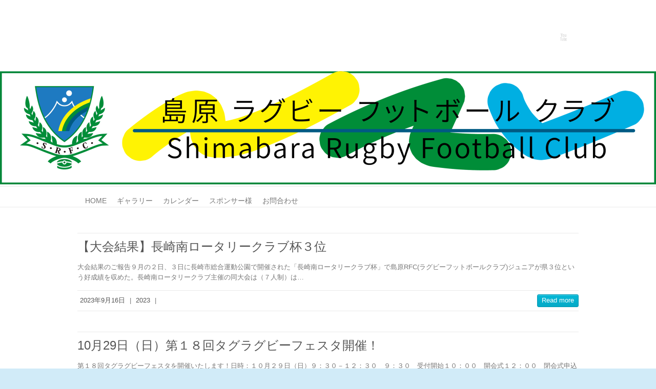

--- FILE ---
content_type: text/html; charset=UTF-8
request_url: http://shimarug.club/category/2023/
body_size: 9617
content:

<!DOCTYPE html>
<html lang="ja">
<head>

		<meta charset="UTF-8" />
	<meta name="viewport" content="width=device-width">
	<link rel="profile" href="http://gmpg.org/xfn/11" />
	<link rel="pingback" href="http://shimarug.club/xmlrpc.php" />	
<title>2023 &#8211; 島原ラグビーフットボールクラブ</title>
<meta name='robots' content='max-image-preview:large' />
<link rel='dns-prefetch' href='//fonts.googleapis.com' />
<link rel="alternate" type="application/rss+xml" title="島原ラグビーフットボールクラブ &raquo; フィード" href="http://shimarug.club/feed/" />
<link rel="alternate" type="application/rss+xml" title="島原ラグビーフットボールクラブ &raquo; コメントフィード" href="http://shimarug.club/comments/feed/" />
<style id='wp-img-auto-sizes-contain-inline-css' type='text/css'>
img:is([sizes=auto i],[sizes^="auto," i]){contain-intrinsic-size:3000px 1500px}
/*# sourceURL=wp-img-auto-sizes-contain-inline-css */
</style>
<link rel='stylesheet' id='eo-leaflet.js-css' href='http://shimarug.club/wp-content/plugins/event-organiser/lib/leaflet/leaflet.min.css?ver=1.4.0' type='text/css' media='all' />
<style id='eo-leaflet.js-inline-css' type='text/css'>
.leaflet-popup-close-button{box-shadow:none!important;}
/*# sourceURL=eo-leaflet.js-inline-css */
</style>
<style id='wp-block-library-inline-css' type='text/css'>
:root{--wp-block-synced-color:#7a00df;--wp-block-synced-color--rgb:122,0,223;--wp-bound-block-color:var(--wp-block-synced-color);--wp-editor-canvas-background:#ddd;--wp-admin-theme-color:#007cba;--wp-admin-theme-color--rgb:0,124,186;--wp-admin-theme-color-darker-10:#006ba1;--wp-admin-theme-color-darker-10--rgb:0,107,160.5;--wp-admin-theme-color-darker-20:#005a87;--wp-admin-theme-color-darker-20--rgb:0,90,135;--wp-admin-border-width-focus:2px}@media (min-resolution:192dpi){:root{--wp-admin-border-width-focus:1.5px}}.wp-element-button{cursor:pointer}:root .has-very-light-gray-background-color{background-color:#eee}:root .has-very-dark-gray-background-color{background-color:#313131}:root .has-very-light-gray-color{color:#eee}:root .has-very-dark-gray-color{color:#313131}:root .has-vivid-green-cyan-to-vivid-cyan-blue-gradient-background{background:linear-gradient(135deg,#00d084,#0693e3)}:root .has-purple-crush-gradient-background{background:linear-gradient(135deg,#34e2e4,#4721fb 50%,#ab1dfe)}:root .has-hazy-dawn-gradient-background{background:linear-gradient(135deg,#faaca8,#dad0ec)}:root .has-subdued-olive-gradient-background{background:linear-gradient(135deg,#fafae1,#67a671)}:root .has-atomic-cream-gradient-background{background:linear-gradient(135deg,#fdd79a,#004a59)}:root .has-nightshade-gradient-background{background:linear-gradient(135deg,#330968,#31cdcf)}:root .has-midnight-gradient-background{background:linear-gradient(135deg,#020381,#2874fc)}:root{--wp--preset--font-size--normal:16px;--wp--preset--font-size--huge:42px}.has-regular-font-size{font-size:1em}.has-larger-font-size{font-size:2.625em}.has-normal-font-size{font-size:var(--wp--preset--font-size--normal)}.has-huge-font-size{font-size:var(--wp--preset--font-size--huge)}.has-text-align-center{text-align:center}.has-text-align-left{text-align:left}.has-text-align-right{text-align:right}.has-fit-text{white-space:nowrap!important}#end-resizable-editor-section{display:none}.aligncenter{clear:both}.items-justified-left{justify-content:flex-start}.items-justified-center{justify-content:center}.items-justified-right{justify-content:flex-end}.items-justified-space-between{justify-content:space-between}.screen-reader-text{border:0;clip-path:inset(50%);height:1px;margin:-1px;overflow:hidden;padding:0;position:absolute;width:1px;word-wrap:normal!important}.screen-reader-text:focus{background-color:#ddd;clip-path:none;color:#444;display:block;font-size:1em;height:auto;left:5px;line-height:normal;padding:15px 23px 14px;text-decoration:none;top:5px;width:auto;z-index:100000}html :where(.has-border-color){border-style:solid}html :where([style*=border-top-color]){border-top-style:solid}html :where([style*=border-right-color]){border-right-style:solid}html :where([style*=border-bottom-color]){border-bottom-style:solid}html :where([style*=border-left-color]){border-left-style:solid}html :where([style*=border-width]){border-style:solid}html :where([style*=border-top-width]){border-top-style:solid}html :where([style*=border-right-width]){border-right-style:solid}html :where([style*=border-bottom-width]){border-bottom-style:solid}html :where([style*=border-left-width]){border-left-style:solid}html :where(img[class*=wp-image-]){height:auto;max-width:100%}:where(figure){margin:0 0 1em}html :where(.is-position-sticky){--wp-admin--admin-bar--position-offset:var(--wp-admin--admin-bar--height,0px)}@media screen and (max-width:600px){html :where(.is-position-sticky){--wp-admin--admin-bar--position-offset:0px}}

/*# sourceURL=wp-block-library-inline-css */
</style><style id='wp-block-image-inline-css' type='text/css'>
.wp-block-image>a,.wp-block-image>figure>a{display:inline-block}.wp-block-image img{box-sizing:border-box;height:auto;max-width:100%;vertical-align:bottom}@media not (prefers-reduced-motion){.wp-block-image img.hide{visibility:hidden}.wp-block-image img.show{animation:show-content-image .4s}}.wp-block-image[style*=border-radius] img,.wp-block-image[style*=border-radius]>a{border-radius:inherit}.wp-block-image.has-custom-border img{box-sizing:border-box}.wp-block-image.aligncenter{text-align:center}.wp-block-image.alignfull>a,.wp-block-image.alignwide>a{width:100%}.wp-block-image.alignfull img,.wp-block-image.alignwide img{height:auto;width:100%}.wp-block-image .aligncenter,.wp-block-image .alignleft,.wp-block-image .alignright,.wp-block-image.aligncenter,.wp-block-image.alignleft,.wp-block-image.alignright{display:table}.wp-block-image .aligncenter>figcaption,.wp-block-image .alignleft>figcaption,.wp-block-image .alignright>figcaption,.wp-block-image.aligncenter>figcaption,.wp-block-image.alignleft>figcaption,.wp-block-image.alignright>figcaption{caption-side:bottom;display:table-caption}.wp-block-image .alignleft{float:left;margin:.5em 1em .5em 0}.wp-block-image .alignright{float:right;margin:.5em 0 .5em 1em}.wp-block-image .aligncenter{margin-left:auto;margin-right:auto}.wp-block-image :where(figcaption){margin-bottom:1em;margin-top:.5em}.wp-block-image.is-style-circle-mask img{border-radius:9999px}@supports ((-webkit-mask-image:none) or (mask-image:none)) or (-webkit-mask-image:none){.wp-block-image.is-style-circle-mask img{border-radius:0;-webkit-mask-image:url('data:image/svg+xml;utf8,<svg viewBox="0 0 100 100" xmlns="http://www.w3.org/2000/svg"><circle cx="50" cy="50" r="50"/></svg>');mask-image:url('data:image/svg+xml;utf8,<svg viewBox="0 0 100 100" xmlns="http://www.w3.org/2000/svg"><circle cx="50" cy="50" r="50"/></svg>');mask-mode:alpha;-webkit-mask-position:center;mask-position:center;-webkit-mask-repeat:no-repeat;mask-repeat:no-repeat;-webkit-mask-size:contain;mask-size:contain}}:root :where(.wp-block-image.is-style-rounded img,.wp-block-image .is-style-rounded img){border-radius:9999px}.wp-block-image figure{margin:0}.wp-lightbox-container{display:flex;flex-direction:column;position:relative}.wp-lightbox-container img{cursor:zoom-in}.wp-lightbox-container img:hover+button{opacity:1}.wp-lightbox-container button{align-items:center;backdrop-filter:blur(16px) saturate(180%);background-color:#5a5a5a40;border:none;border-radius:4px;cursor:zoom-in;display:flex;height:20px;justify-content:center;opacity:0;padding:0;position:absolute;right:16px;text-align:center;top:16px;width:20px;z-index:100}@media not (prefers-reduced-motion){.wp-lightbox-container button{transition:opacity .2s ease}}.wp-lightbox-container button:focus-visible{outline:3px auto #5a5a5a40;outline:3px auto -webkit-focus-ring-color;outline-offset:3px}.wp-lightbox-container button:hover{cursor:pointer;opacity:1}.wp-lightbox-container button:focus{opacity:1}.wp-lightbox-container button:focus,.wp-lightbox-container button:hover,.wp-lightbox-container button:not(:hover):not(:active):not(.has-background){background-color:#5a5a5a40;border:none}.wp-lightbox-overlay{box-sizing:border-box;cursor:zoom-out;height:100vh;left:0;overflow:hidden;position:fixed;top:0;visibility:hidden;width:100%;z-index:100000}.wp-lightbox-overlay .close-button{align-items:center;cursor:pointer;display:flex;justify-content:center;min-height:40px;min-width:40px;padding:0;position:absolute;right:calc(env(safe-area-inset-right) + 16px);top:calc(env(safe-area-inset-top) + 16px);z-index:5000000}.wp-lightbox-overlay .close-button:focus,.wp-lightbox-overlay .close-button:hover,.wp-lightbox-overlay .close-button:not(:hover):not(:active):not(.has-background){background:none;border:none}.wp-lightbox-overlay .lightbox-image-container{height:var(--wp--lightbox-container-height);left:50%;overflow:hidden;position:absolute;top:50%;transform:translate(-50%,-50%);transform-origin:top left;width:var(--wp--lightbox-container-width);z-index:9999999999}.wp-lightbox-overlay .wp-block-image{align-items:center;box-sizing:border-box;display:flex;height:100%;justify-content:center;margin:0;position:relative;transform-origin:0 0;width:100%;z-index:3000000}.wp-lightbox-overlay .wp-block-image img{height:var(--wp--lightbox-image-height);min-height:var(--wp--lightbox-image-height);min-width:var(--wp--lightbox-image-width);width:var(--wp--lightbox-image-width)}.wp-lightbox-overlay .wp-block-image figcaption{display:none}.wp-lightbox-overlay button{background:none;border:none}.wp-lightbox-overlay .scrim{background-color:#fff;height:100%;opacity:.9;position:absolute;width:100%;z-index:2000000}.wp-lightbox-overlay.active{visibility:visible}@media not (prefers-reduced-motion){.wp-lightbox-overlay.active{animation:turn-on-visibility .25s both}.wp-lightbox-overlay.active img{animation:turn-on-visibility .35s both}.wp-lightbox-overlay.show-closing-animation:not(.active){animation:turn-off-visibility .35s both}.wp-lightbox-overlay.show-closing-animation:not(.active) img{animation:turn-off-visibility .25s both}.wp-lightbox-overlay.zoom.active{animation:none;opacity:1;visibility:visible}.wp-lightbox-overlay.zoom.active .lightbox-image-container{animation:lightbox-zoom-in .4s}.wp-lightbox-overlay.zoom.active .lightbox-image-container img{animation:none}.wp-lightbox-overlay.zoom.active .scrim{animation:turn-on-visibility .4s forwards}.wp-lightbox-overlay.zoom.show-closing-animation:not(.active){animation:none}.wp-lightbox-overlay.zoom.show-closing-animation:not(.active) .lightbox-image-container{animation:lightbox-zoom-out .4s}.wp-lightbox-overlay.zoom.show-closing-animation:not(.active) .lightbox-image-container img{animation:none}.wp-lightbox-overlay.zoom.show-closing-animation:not(.active) .scrim{animation:turn-off-visibility .4s forwards}}@keyframes show-content-image{0%{visibility:hidden}99%{visibility:hidden}to{visibility:visible}}@keyframes turn-on-visibility{0%{opacity:0}to{opacity:1}}@keyframes turn-off-visibility{0%{opacity:1;visibility:visible}99%{opacity:0;visibility:visible}to{opacity:0;visibility:hidden}}@keyframes lightbox-zoom-in{0%{transform:translate(calc((-100vw + var(--wp--lightbox-scrollbar-width))/2 + var(--wp--lightbox-initial-left-position)),calc(-50vh + var(--wp--lightbox-initial-top-position))) scale(var(--wp--lightbox-scale))}to{transform:translate(-50%,-50%) scale(1)}}@keyframes lightbox-zoom-out{0%{transform:translate(-50%,-50%) scale(1);visibility:visible}99%{visibility:visible}to{transform:translate(calc((-100vw + var(--wp--lightbox-scrollbar-width))/2 + var(--wp--lightbox-initial-left-position)),calc(-50vh + var(--wp--lightbox-initial-top-position))) scale(var(--wp--lightbox-scale));visibility:hidden}}
/*# sourceURL=http://shimarug.club/wp-includes/blocks/image/style.min.css */
</style>
<style id='global-styles-inline-css' type='text/css'>
:root{--wp--preset--aspect-ratio--square: 1;--wp--preset--aspect-ratio--4-3: 4/3;--wp--preset--aspect-ratio--3-4: 3/4;--wp--preset--aspect-ratio--3-2: 3/2;--wp--preset--aspect-ratio--2-3: 2/3;--wp--preset--aspect-ratio--16-9: 16/9;--wp--preset--aspect-ratio--9-16: 9/16;--wp--preset--color--black: #000000;--wp--preset--color--cyan-bluish-gray: #abb8c3;--wp--preset--color--white: #ffffff;--wp--preset--color--pale-pink: #f78da7;--wp--preset--color--vivid-red: #cf2e2e;--wp--preset--color--luminous-vivid-orange: #ff6900;--wp--preset--color--luminous-vivid-amber: #fcb900;--wp--preset--color--light-green-cyan: #7bdcb5;--wp--preset--color--vivid-green-cyan: #00d084;--wp--preset--color--pale-cyan-blue: #8ed1fc;--wp--preset--color--vivid-cyan-blue: #0693e3;--wp--preset--color--vivid-purple: #9b51e0;--wp--preset--gradient--vivid-cyan-blue-to-vivid-purple: linear-gradient(135deg,rgb(6,147,227) 0%,rgb(155,81,224) 100%);--wp--preset--gradient--light-green-cyan-to-vivid-green-cyan: linear-gradient(135deg,rgb(122,220,180) 0%,rgb(0,208,130) 100%);--wp--preset--gradient--luminous-vivid-amber-to-luminous-vivid-orange: linear-gradient(135deg,rgb(252,185,0) 0%,rgb(255,105,0) 100%);--wp--preset--gradient--luminous-vivid-orange-to-vivid-red: linear-gradient(135deg,rgb(255,105,0) 0%,rgb(207,46,46) 100%);--wp--preset--gradient--very-light-gray-to-cyan-bluish-gray: linear-gradient(135deg,rgb(238,238,238) 0%,rgb(169,184,195) 100%);--wp--preset--gradient--cool-to-warm-spectrum: linear-gradient(135deg,rgb(74,234,220) 0%,rgb(151,120,209) 20%,rgb(207,42,186) 40%,rgb(238,44,130) 60%,rgb(251,105,98) 80%,rgb(254,248,76) 100%);--wp--preset--gradient--blush-light-purple: linear-gradient(135deg,rgb(255,206,236) 0%,rgb(152,150,240) 100%);--wp--preset--gradient--blush-bordeaux: linear-gradient(135deg,rgb(254,205,165) 0%,rgb(254,45,45) 50%,rgb(107,0,62) 100%);--wp--preset--gradient--luminous-dusk: linear-gradient(135deg,rgb(255,203,112) 0%,rgb(199,81,192) 50%,rgb(65,88,208) 100%);--wp--preset--gradient--pale-ocean: linear-gradient(135deg,rgb(255,245,203) 0%,rgb(182,227,212) 50%,rgb(51,167,181) 100%);--wp--preset--gradient--electric-grass: linear-gradient(135deg,rgb(202,248,128) 0%,rgb(113,206,126) 100%);--wp--preset--gradient--midnight: linear-gradient(135deg,rgb(2,3,129) 0%,rgb(40,116,252) 100%);--wp--preset--font-size--small: 13px;--wp--preset--font-size--medium: 20px;--wp--preset--font-size--large: 36px;--wp--preset--font-size--x-large: 42px;--wp--preset--spacing--20: 0.44rem;--wp--preset--spacing--30: 0.67rem;--wp--preset--spacing--40: 1rem;--wp--preset--spacing--50: 1.5rem;--wp--preset--spacing--60: 2.25rem;--wp--preset--spacing--70: 3.38rem;--wp--preset--spacing--80: 5.06rem;--wp--preset--shadow--natural: 6px 6px 9px rgba(0, 0, 0, 0.2);--wp--preset--shadow--deep: 12px 12px 50px rgba(0, 0, 0, 0.4);--wp--preset--shadow--sharp: 6px 6px 0px rgba(0, 0, 0, 0.2);--wp--preset--shadow--outlined: 6px 6px 0px -3px rgb(255, 255, 255), 6px 6px rgb(0, 0, 0);--wp--preset--shadow--crisp: 6px 6px 0px rgb(0, 0, 0);}:where(.is-layout-flex){gap: 0.5em;}:where(.is-layout-grid){gap: 0.5em;}body .is-layout-flex{display: flex;}.is-layout-flex{flex-wrap: wrap;align-items: center;}.is-layout-flex > :is(*, div){margin: 0;}body .is-layout-grid{display: grid;}.is-layout-grid > :is(*, div){margin: 0;}:where(.wp-block-columns.is-layout-flex){gap: 2em;}:where(.wp-block-columns.is-layout-grid){gap: 2em;}:where(.wp-block-post-template.is-layout-flex){gap: 1.25em;}:where(.wp-block-post-template.is-layout-grid){gap: 1.25em;}.has-black-color{color: var(--wp--preset--color--black) !important;}.has-cyan-bluish-gray-color{color: var(--wp--preset--color--cyan-bluish-gray) !important;}.has-white-color{color: var(--wp--preset--color--white) !important;}.has-pale-pink-color{color: var(--wp--preset--color--pale-pink) !important;}.has-vivid-red-color{color: var(--wp--preset--color--vivid-red) !important;}.has-luminous-vivid-orange-color{color: var(--wp--preset--color--luminous-vivid-orange) !important;}.has-luminous-vivid-amber-color{color: var(--wp--preset--color--luminous-vivid-amber) !important;}.has-light-green-cyan-color{color: var(--wp--preset--color--light-green-cyan) !important;}.has-vivid-green-cyan-color{color: var(--wp--preset--color--vivid-green-cyan) !important;}.has-pale-cyan-blue-color{color: var(--wp--preset--color--pale-cyan-blue) !important;}.has-vivid-cyan-blue-color{color: var(--wp--preset--color--vivid-cyan-blue) !important;}.has-vivid-purple-color{color: var(--wp--preset--color--vivid-purple) !important;}.has-black-background-color{background-color: var(--wp--preset--color--black) !important;}.has-cyan-bluish-gray-background-color{background-color: var(--wp--preset--color--cyan-bluish-gray) !important;}.has-white-background-color{background-color: var(--wp--preset--color--white) !important;}.has-pale-pink-background-color{background-color: var(--wp--preset--color--pale-pink) !important;}.has-vivid-red-background-color{background-color: var(--wp--preset--color--vivid-red) !important;}.has-luminous-vivid-orange-background-color{background-color: var(--wp--preset--color--luminous-vivid-orange) !important;}.has-luminous-vivid-amber-background-color{background-color: var(--wp--preset--color--luminous-vivid-amber) !important;}.has-light-green-cyan-background-color{background-color: var(--wp--preset--color--light-green-cyan) !important;}.has-vivid-green-cyan-background-color{background-color: var(--wp--preset--color--vivid-green-cyan) !important;}.has-pale-cyan-blue-background-color{background-color: var(--wp--preset--color--pale-cyan-blue) !important;}.has-vivid-cyan-blue-background-color{background-color: var(--wp--preset--color--vivid-cyan-blue) !important;}.has-vivid-purple-background-color{background-color: var(--wp--preset--color--vivid-purple) !important;}.has-black-border-color{border-color: var(--wp--preset--color--black) !important;}.has-cyan-bluish-gray-border-color{border-color: var(--wp--preset--color--cyan-bluish-gray) !important;}.has-white-border-color{border-color: var(--wp--preset--color--white) !important;}.has-pale-pink-border-color{border-color: var(--wp--preset--color--pale-pink) !important;}.has-vivid-red-border-color{border-color: var(--wp--preset--color--vivid-red) !important;}.has-luminous-vivid-orange-border-color{border-color: var(--wp--preset--color--luminous-vivid-orange) !important;}.has-luminous-vivid-amber-border-color{border-color: var(--wp--preset--color--luminous-vivid-amber) !important;}.has-light-green-cyan-border-color{border-color: var(--wp--preset--color--light-green-cyan) !important;}.has-vivid-green-cyan-border-color{border-color: var(--wp--preset--color--vivid-green-cyan) !important;}.has-pale-cyan-blue-border-color{border-color: var(--wp--preset--color--pale-cyan-blue) !important;}.has-vivid-cyan-blue-border-color{border-color: var(--wp--preset--color--vivid-cyan-blue) !important;}.has-vivid-purple-border-color{border-color: var(--wp--preset--color--vivid-purple) !important;}.has-vivid-cyan-blue-to-vivid-purple-gradient-background{background: var(--wp--preset--gradient--vivid-cyan-blue-to-vivid-purple) !important;}.has-light-green-cyan-to-vivid-green-cyan-gradient-background{background: var(--wp--preset--gradient--light-green-cyan-to-vivid-green-cyan) !important;}.has-luminous-vivid-amber-to-luminous-vivid-orange-gradient-background{background: var(--wp--preset--gradient--luminous-vivid-amber-to-luminous-vivid-orange) !important;}.has-luminous-vivid-orange-to-vivid-red-gradient-background{background: var(--wp--preset--gradient--luminous-vivid-orange-to-vivid-red) !important;}.has-very-light-gray-to-cyan-bluish-gray-gradient-background{background: var(--wp--preset--gradient--very-light-gray-to-cyan-bluish-gray) !important;}.has-cool-to-warm-spectrum-gradient-background{background: var(--wp--preset--gradient--cool-to-warm-spectrum) !important;}.has-blush-light-purple-gradient-background{background: var(--wp--preset--gradient--blush-light-purple) !important;}.has-blush-bordeaux-gradient-background{background: var(--wp--preset--gradient--blush-bordeaux) !important;}.has-luminous-dusk-gradient-background{background: var(--wp--preset--gradient--luminous-dusk) !important;}.has-pale-ocean-gradient-background{background: var(--wp--preset--gradient--pale-ocean) !important;}.has-electric-grass-gradient-background{background: var(--wp--preset--gradient--electric-grass) !important;}.has-midnight-gradient-background{background: var(--wp--preset--gradient--midnight) !important;}.has-small-font-size{font-size: var(--wp--preset--font-size--small) !important;}.has-medium-font-size{font-size: var(--wp--preset--font-size--medium) !important;}.has-large-font-size{font-size: var(--wp--preset--font-size--large) !important;}.has-x-large-font-size{font-size: var(--wp--preset--font-size--x-large) !important;}
/*# sourceURL=global-styles-inline-css */
</style>

<style id='classic-theme-styles-inline-css' type='text/css'>
/*! This file is auto-generated */
.wp-block-button__link{color:#fff;background-color:#32373c;border-radius:9999px;box-shadow:none;text-decoration:none;padding:calc(.667em + 2px) calc(1.333em + 2px);font-size:1.125em}.wp-block-file__button{background:#32373c;color:#fff;text-decoration:none}
/*# sourceURL=/wp-includes/css/classic-themes.min.css */
</style>
<link rel='stylesheet' id='bootstrap-css-css' href='http://shimarug.club/wp-content/themes/shimarug/lib/bootstrap-4.1.3-dist/css/bootstrap.min.css?ver=6.9' type='text/css' media='all' />
<link rel='stylesheet' id='parent-style-css' href='http://shimarug.club/wp-content/themes/attitude/style.css?ver=6.9' type='text/css' media='all' />
<link rel='stylesheet' id='child-style-css' href='http://shimarug.club/wp-content/themes/shimarug/style.css?ver=1618131212' type='text/css' media='all' />
<link rel='stylesheet' id='attitude_style-css' href='http://shimarug.club/wp-content/themes/shimarug/style.css?ver=6.9' type='text/css' media='all' />
<link rel='stylesheet' id='attitude-font-awesome-css' href='http://shimarug.club/wp-content/themes/attitude/font-awesome/css/font-awesome.css?ver=6.9' type='text/css' media='all' />
<link rel='stylesheet' id='google_fonts-css' href='//fonts.googleapis.com/css?family=PT+Sans%7CPhilosopher&#038;ver=6.9' type='text/css' media='all' />
<script type="text/javascript" src="http://shimarug.club/wp-includes/js/jquery/jquery.min.js?ver=3.7.1" id="jquery-core-js"></script>
<script type="text/javascript" src="http://shimarug.club/wp-includes/js/jquery/jquery-migrate.min.js?ver=3.4.1" id="jquery-migrate-js"></script>
<script type="text/javascript" src="http://shimarug.club/wp-content/plugins/random-image-gallery-with-fancy-zoom/js/jquery.fancyzoom.min.js?ver=6.9" id="jquery.fancyzoom.min-js"></script>
<script type="text/javascript" src="http://shimarug.club/wp-content/plugins/simple-barcode-generator/js/barcode.js?ver=6.9" id="barcode-js-js"></script>
<script type="text/javascript" src="http://shimarug.club/wp-content/themes/attitude/library/js/scripts.js?ver=6.9" id="attitude-scripts-js"></script>
<script type="text/javascript" src="http://shimarug.club/wp-content/themes/attitude/library/js/backtotop.js?ver=6.9" id="backtotop-js"></script>
<link rel="https://api.w.org/" href="http://shimarug.club/wp-json/" /><link rel="alternate" title="JSON" type="application/json" href="http://shimarug.club/wp-json/wp/v2/categories/75" /><!-- 島原ラグビーフットボールクラブ Custom CSS Styles -->
<style type="text/css" media="screen">
body { background-image: none; }
</style>
<style type="text/css" id="custom-background-css">
body.custom-background { background-color: #d1ebf8; }
</style>
	<link rel="icon" href="http://shimarug.club/wp-content/uploads/2025/10/cropped-logo_small_shimarug-32x32.png" sizes="32x32" />
<link rel="icon" href="http://shimarug.club/wp-content/uploads/2025/10/cropped-logo_small_shimarug-192x192.png" sizes="192x192" />
<link rel="apple-touch-icon" href="http://shimarug.club/wp-content/uploads/2025/10/cropped-logo_small_shimarug-180x180.png" />
<meta name="msapplication-TileImage" content="http://shimarug.club/wp-content/uploads/2025/10/cropped-logo_small_shimarug-270x270.png" />

</head>

<body class="archive category category-75 custom-background wp-theme-attitude wp-child-theme-shimarug full-width-template wide-layout">
		
	<div class="wrapper">
				<header id="branding" >
				
	<div class="container clearfix">
		<div class="hgroup-wrap clearfix">
			<section class="hgroup-right">
			
			<div class="social-profiles clearfix">
				<ul><li class="you-tube"><a href="https://www.youtube.com/channel/UCSkcjzi7EEKilL0DolKD6jA" title="島原ラグビーフットボールクラブ on Youtube" target="_blank" rel="noopener noreferrer">島原ラグビーフットボールクラブ Youtube</a></li>
			</ul>
			</div><!-- .social-profiles -->				<button class="menu-toggle">Responsive Menu</button>
			</section><!-- .hgroup-right -->	
				<hgroup id="site-logo" class="clearfix">
										
				</hgroup><!-- #site-logo -->
			
		</div><!-- .hgroup-wrap -->
	</div><!-- .container -->	
					<a href="http://shimarug.club/" title="島原ラグビーフットボールクラブ"><img src="http://shimarug.club/wp-content/uploads/2025/10/Headder_banner2-scaled.png" class="header-image" width="2560" height="450" alt="島原ラグビーフットボールクラブ"></a>
				
	<nav id="access" class="clearfix">
					<div class="container clearfix"><ul class="root"><li id="menu-item-626" class="menu-item menu-item-type-post_type menu-item-object-page current_page_parent menu-item-626"><a href="http://shimarug.club/home/">HOME</a></li>
<li id="menu-item-624" class="menu-item menu-item-type-post_type menu-item-object-page menu-item-has-children menu-item-624"><a href="http://shimarug.club/gallery/">ギャラリー</a>
<ul class="sub-menu">
	<li id="menu-item-625" class="menu-item menu-item-type-post_type menu-item-object-page menu-item-has-children menu-item-625"><a href="http://shimarug.club/news/">活動実績</a>
	<ul class="sub-menu">
		<li id="menu-item-629" class="menu-item menu-item-type-custom menu-item-object-custom menu-item-629"><a href="http://shimarug.club/tag/mini/">小学生</a></li>
		<li id="menu-item-630" class="menu-item menu-item-type-custom menu-item-object-custom menu-item-630"><a href="http://shimarug.club/tag/junior/">中学生</a></li>
		<li id="menu-item-633" class="menu-item menu-item-type-custom menu-item-object-custom menu-item-633"><a href="http://shimarug.club/tag/ladies">レディース</a></li>
		<li id="menu-item-632" class="menu-item menu-item-type-custom menu-item-object-custom menu-item-632"><a href="http://shimarug.club/tag/adult/">社会人</a></li>
	</ul>
</li>
</ul>
</li>
<li id="menu-item-623" class="menu-item menu-item-type-post_type menu-item-object-page menu-item-623"><a href="http://shimarug.club/calendar/">カレンダー</a></li>
<li id="menu-item-1133" class="menu-item menu-item-type-post_type menu-item-object-page menu-item-has-children menu-item-1133"><a href="http://shimarug.club/sponsor/">スポンサー様</a>
<ul class="sub-menu">
	<li id="menu-item-1726" class="menu-item menu-item-type-post_type menu-item-object-page menu-item-1726"><a href="http://shimarug.club/sponsor/2024%e5%b9%b4%e5%ba%a6/">2024年度</a></li>
	<li id="menu-item-1542" class="menu-item menu-item-type-post_type menu-item-object-page menu-item-1542"><a href="http://shimarug.club/sponsor/2023%e5%b9%b4%e5%ba%a6/">2023年度</a></li>
	<li id="menu-item-1431" class="menu-item menu-item-type-post_type menu-item-object-page menu-item-1431"><a href="http://shimarug.club/sponsor/2022-2/">2022年度</a></li>
	<li id="menu-item-1432" class="menu-item menu-item-type-post_type menu-item-object-page menu-item-1432"><a href="http://shimarug.club/sponsor/2021-2/">2021年度</a></li>
</ul>
</li>
<li id="menu-item-627" class="menu-item menu-item-type-post_type menu-item-object-page menu-item-627"><a href="http://shimarug.club/contact/">お問合わせ</a></li>
</ul></div><!-- .container -->
					</nav><!-- #access --> 		
					<div class="page-title-wrap">
	    		<div class="container clearfix">
	    							   <h1 class="page-title">2023</h1><!-- .page-title -->
				   				</div>
	    	</div>
	   		</header>
		
				<div id="main" class="container clearfix">

<div id="container">
	

<div id="content">	<section id="post-1519" class="post-1519 post type-post status-publish format-standard hentry category-75 tag-77">
		<article>

			
			<header class="entry-header">
    			<h2 class="entry-title">
    				<a href="http://shimarug.club/2023/1519/" title="【大会結果】長崎南ロータリークラブ杯３位">【大会結果】長崎南ロータリークラブ杯３位</a>
    			</h2><!-- .entry-title -->
  			</header>

  			
  			
			              			<div class="entry-content clearfix">
    			大会結果のご報告９月の２日、３日に長崎市総合運動公園で開催された「長崎南ロータリークラブ杯」で島原RFC(ラグビーフットボールクラブ)ジュニアが県３位という好成績を収めた。長崎南ロータリークラブ主催の同大会は（７人制）は&hellip;   			</div>

  			
  			
  			<div class="entry-meta-bar clearfix">
    			<div class="entry-meta">
    				<span class="date"><a href="http://shimarug.club/2023/1519/" title="19:22">2023年9月16日</a></span> |
    				             		<span class="category"><a href="http://shimarug.club/category/2023/" rel="category tag">2023</a></span> |
             	    				    			</div><!-- .entry-meta -->
    			<a class="readmore" href="http://shimarug.club/2023/1519/" title="【大会結果】長崎南ロータリークラブ杯３位">Read more</a>    		</div>
			    		
		</article>
	</section>
	<section id="post-1515" class="post-1515 post type-post status-publish format-standard hentry category-49 category-75 tag-66">
		<article>

			
			<header class="entry-header">
    			<h2 class="entry-title">
    				<a href="http://shimarug.club/2019/1515/" title="10月29日（日）第１８回タグラグビーフェスタ開催！">10月29日（日）第１８回タグラグビーフェスタ開催！</a>
    			</h2><!-- .entry-title -->
  			</header>

  			
  			
			              			<div class="entry-content clearfix">
    			第１８回タグラグビーフェスタを開催いたします！日時：１０月２９日（日）９：３０－１２：３０　９：３０　受付開始１０：００　開会式１２：００　閉会式申込方法：島原ラグビー公式LINE（ココをクリック）から申込フォームへ入力&hellip;   			</div>

  			
  			
  			<div class="entry-meta-bar clearfix">
    			<div class="entry-meta">
    				<span class="date"><a href="http://shimarug.club/2019/1515/" title="19:08">2023年9月16日</a></span> |
    				             		<span class="category"><a href="http://shimarug.club/category/2019/" rel="category tag">2019</a>, <a href="http://shimarug.club/category/2023/" rel="category tag">2023</a></span> |
             	    				    			</div><!-- .entry-meta -->
    			<a class="readmore" href="http://shimarug.club/2019/1515/" title="10月29日（日）第１８回タグラグビーフェスタ開催！">Read more</a>    		</div>
			    		
		</article>
	</section>
	<section id="post-1498" class="post-1498 post type-post status-publish format-standard has-post-thumbnail hentry category-75 tag-62">
		<article>

			
			<header class="entry-header">
    			<h2 class="entry-title">
    				<a href="http://shimarug.club/2023/1498/" title="【ラグビー体験教室】立川・加藤選手">【ラグビー体験教室】立川・加藤選手</a>
    			</h2><!-- .entry-title -->
  			</header>

  			
  			
			<figure class="post-featured-image"><a href="http://shimarug.club/2023/1498/" title="【ラグビー体験教室】立川・加藤選手"><img width="670" height="300" src="http://shimarug.club/wp-content/uploads/2023/08/e453824001316c895baa1df6d648481f-670x300.jpg" class="attachment-featured size-featured wp-post-image" alt="【ラグビー体験教室】立川・加藤選手" title="【ラグビー体験教室】立川・加藤選手" decoding="async" fetchpriority="high" /></a></figure>              			<div class="entry-content clearfix">
    			立川・加藤 選手によるラグビー体験教室を開催！　８月６日（日）９：００－１１：００に千本木フィールドにて、現役の一流選手を招いて、ラグビー体験教室を開催いたしました。指導して下さったのは、クボタスピアーズの立川・加藤選手&hellip;   			</div>

  			
  			
  			<div class="entry-meta-bar clearfix">
    			<div class="entry-meta">
    				<span class="date"><a href="http://shimarug.club/2023/1498/" title="10:56">2023年8月9日</a></span> |
    				             		<span class="category"><a href="http://shimarug.club/category/2023/" rel="category tag">2023</a></span> |
             	    				    			</div><!-- .entry-meta -->
    			<a class="readmore" href="http://shimarug.club/2023/1498/" title="【ラグビー体験教室】立川・加藤選手">Read more</a>    		</div>
			    		
		</article>
	</section>
			<ul class="default-wp-page clearfix">
				<li class="previous"><a href="http://shimarug.club/category/2023/page/2/" >&laquo; Previous</a></li>
				<li class="next"></li>
			</ul>
			</div><!-- #content --></div><!-- #container -->


	   </div><!-- #main -->

	   
	   	
	   
	   <footer id="colophon" class="clearfix">
			

		<div class="widget-wrap">
			<div class="container">
				<div class="widget-area clearfix">
				<aside id="custom_html-7" class="widget_text widget widget_custom_html"><h3 class="widget-title">link</h3><div class="textwidget custom-html-widget"><p>
	<!-- <p>日本ラグビーフットボール協会</p> -->
	<center>
		<a href="https://www.rugby-japan.jp/">
			<img src="http://shimarug.club/wp-content/uploads/2018/12/jp_fb_logo.png" border="0" width="95%">
		</a>
	</center><br><br>
	<!-- <p>九州ラグビーフットボール協会</p> -->
	<center>
		<a href="http://www.rugby-kyushu.jp/">
			<img src="http://shimarug.club/wp-content/uploads/2018/12/kyushu_fb_logo.jpg" border="0" width="95%">
		</a>
	</center><br><br>
	<!-- <p>長崎ラグビーフットボール協会</p> -->
	<center>
		<a href="http://www.nagasaki-rugby.jp/">
			<img src="http://shimarug.club/wp-content/uploads/2018/12/nagasaki_fb_logo.jpg" border="0" width="95%">
		</a>
	</center><br><br>
	<!-- <p>ラグビーファミリー</p> -->
	<center>
		<a href="https://rugbyfamily.jp/">
			<img src="http://shimarug.club/wp-content/uploads/2018/12/family_fb_logo.gif" border="0" width="70%">
		</a>
	</center><br><br>
	<!-- <p>ラグビーファミリー</p> -->
	<center>
		<a href="http://www.shimabara.jp/npo-shimabara/rugbyclub/">
			<img src="http://shimarug.club/wp-content/uploads/2018/12/shimabara_kk_logo.png" border="0" width="70%">
		</a>
	</center>
</p></div></aside><aside id="block-4" class="widget widget_block widget_media_image">
<figure class="wp-block-image size-large"><img loading="lazy" decoding="async" width="724" height="1024" src="http://shimarug.club/wp-content/uploads/2024/04/c5f7809a39efde44cfd9382bfc320270-1-pdf-724x1024.jpg" alt="" class="wp-image-1616"/></figure>
</aside>				</div><!-- .widget-area -->
			</div><!-- .container -->
		</div><!-- .widget-wrap -->
		
<div id="site-generator" class="clearfix">
				<div class="container">
			<div class="social-profiles clearfix">
				<ul><li class="you-tube"><a href="https://www.youtube.com/channel/UCSkcjzi7EEKilL0DolKD6jA" title="島原ラグビーフットボールクラブ on Youtube" target="_blank" rel="noopener noreferrer">島原ラグビーフットボールクラブ Youtube</a></li>
			</ul>
			</div><!-- .social-profiles --><div class="copyright">Copyright &copy; 2026  <a href="http://shimarug.club/" title="島原ラグビーフットボールクラブ" ><span>島原ラグビーフットボールクラブ</span></a></div><!-- .copyright --></div><!-- .container -->
			</div><!-- #site-generator --><div class="back-to-top"><a href="#branding"></a></div>		</footer>
	   
			

	</div><!-- .wrapper -->

	 

<script type="speculationrules">
{"prefetch":[{"source":"document","where":{"and":[{"href_matches":"/*"},{"not":{"href_matches":["/wp-*.php","/wp-admin/*","/wp-content/uploads/*","/wp-content/*","/wp-content/plugins/*","/wp-content/themes/shimarug/*","/wp-content/themes/attitude/*","/*\\?(.+)"]}},{"not":{"selector_matches":"a[rel~=\"nofollow\"]"}},{"not":{"selector_matches":".no-prefetch, .no-prefetch a"}}]},"eagerness":"conservative"}]}
</script>
<script type="text/javascript" src="http://shimarug.club/wp-content/themes/shimarug/lib/bootstrap-4.1.3-dist/js/bootstrap.min.js?ver=1.0.0" id="bootstrap-script-js"></script>

</body>
</html>

--- FILE ---
content_type: text/css
request_url: http://shimarug.club/wp-content/themes/shimarug/style.css?ver=1618131212
body_size: 1748
content:
@charset "utf-8";
/*
Theme Name: shimarug
Template: attitude
*/

/* MENUの最後にmenuが出るのを消す 
#access li.default-menu {
	display: none;
}
*/
/* スライダーの色を変更 */
.featured-text .featured-content {
	background-color: rgba(0,176,240,0.9);
}

/* タイトルが邪魔だから消す */
h1.entry-title,
.page-title-wrap,
span.by-author {
	display: none;
}

/* レスポンシブ時に三本線をブラウザが勝手に装飾するのを防ぐ
#access select {
  -moz-appearance: none;
  -webkit-appearance: none;
  appearance: none;
}
 */
/*---------------------------------------------------------------------------------------------------------------------*/


/*******************/
/*** font-family ***/
/*******************/
html, body, div, span, applet, object, iframe, h1, h2, h3, h4, h5, h6, p, blockquote, pre, a, abbr, acronym, address, big, cite, code, del, dfn, em, font, ins, kbd, q, s, samp, small, strike, strong, sub, sup, tt, var, dl, dt, dd, ol, ul, li, fieldset, form, label, legend, table, caption, tbody, tfoot, thead, tr, th, td {
	font-family: 'Hiragino Kaku Gothic ProN', 'ヒラギノ角ゴ ProN W3', Meiryo, メイリオ, Osaka, 'MS PGothic', arial, helvetica, sans-serif;
}
/* Headings & Slogan & Promotional Bar Widget */
h1, h2, h3, h4, h5, h6, .slogan-wrap, .widget_promotional_bar {
	font-family: 'Hiragino Kaku Gothic ProN', 'ヒラギノ角ゴ ProN W3', Meiryo, メイリオ, Osaka, 'MS PGothic', arial, helvetica, sans-serif;
	/*	font-family: 'Philosopher', sans-serif;	*/
}
/* promotional text add(.entry-title) */
.widget_promotional_bar .promotional-text span,
.entry-title {
	font-family: 'Hiragino Kaku Gothic ProN', 'ヒラギノ角ゴ ProN W3', Meiryo, メイリオ, Osaka, 'MS PGothic', arial, helvetica, sans-serif;
	/*	font-family: "PT Sans",sans-serif;	*/
}
/* other tags */
pre, code, kbd {
	font-family: 'Hiragino Kaku Gothic ProN', 'ヒラギノ角ゴ ProN W3', Meiryo, メイリオ, Osaka, 'MS PGothic', arial, helvetica, sans-serif;
	/*	font-family:"Courier 10 Pitch",Courier,monospace;	*/
}

/********************/
/*** メニューバーずれ スマホでずれる***/
/*******************
#access ul li ul {
	position: absolute;
	background-color: #fff;
	border-top: 4px solid #05A9C5;
	top: 40px;
	left: 0px;
	width: 190px;
}
*/
/********************/
/*** フロート関係 ***/
/********************/
.img_max, .obj_max {
	max-width: 100%;
}
.p_left {
	float: left;
	width: 48%;
	margin: 1%;
}
.p_right{
	float: right;
	width: 48%;
	margin: 1%;
}

/**********************/
/*** 青テーブル ***/
/**********************/
div.tablebox {
	margin-bottom: 5em;
	padding-top:1em;
	background: #f6f6f6;
	color:#777;

}
/* 青テーブル見出し */
h2.blueheadline {
	padding: 0.8em 0;
	padding-left: 1.6em;
	vertical-align:middle;
	border-left: 7px solid #0070C0;
	border-bottom: 1px solid #0070C0;
	font-size: 1.6em;
}
	/* 青テーブル */
	table.bluetable {
		width: 100%;
		margin: 0 auto;
		border-collapse: separate;
		border-spacing: 10px 10px;
		font-size: 1em;
		border-bottom:none;
	}
	table.bluetable th,
	table.bluetable td {
		padding: 0.8em;
	}
	table.bluetable th {
		background: #DEEBF6;
		border-bottom: solid #0070C0 2px;
		padding-left: 3em;
		vertical-align: middle;
		text-align: left;
		width: 25%;
		overflow: visible;
		position: relative;
		font-weight: normal;
		font-size: 1.25em;
		}table.bluetable th:before{
			content: "";
			position: absolute;
			background: #0070C0;
			top: 0%;
			left: 0%;
			margin-top: -0.9em;
			top:50%;
			left:0.5em;
			height: 0.8em;
			width: 0.8em;
			box-shadow :
			   1em 0em #0070C0,
			   0em 1em #0070C0,
			   1em 1em #0070C0;
		}
	table.bluetable td {
		background: #f8f8f8;
		border-top:none;
		border-bottom: solid #0070C0 1px;
		width: 75%;
		padding-left: 1.6em;
		font-weight: normal;
		font-size: 1em;
	}

.googleCalendar iframe {
  width: 100%;
  height: 400px;
}
@media all and (min-width: 768px) {
  .googleCalendar iframe {
	height: 600px;
  }
}

--- FILE ---
content_type: text/css
request_url: http://shimarug.club/wp-content/themes/shimarug/style.css?ver=6.9
body_size: 1748
content:
@charset "utf-8";
/*
Theme Name: shimarug
Template: attitude
*/

/* MENUの最後にmenuが出るのを消す 
#access li.default-menu {
	display: none;
}
*/
/* スライダーの色を変更 */
.featured-text .featured-content {
	background-color: rgba(0,176,240,0.9);
}

/* タイトルが邪魔だから消す */
h1.entry-title,
.page-title-wrap,
span.by-author {
	display: none;
}

/* レスポンシブ時に三本線をブラウザが勝手に装飾するのを防ぐ
#access select {
  -moz-appearance: none;
  -webkit-appearance: none;
  appearance: none;
}
 */
/*---------------------------------------------------------------------------------------------------------------------*/


/*******************/
/*** font-family ***/
/*******************/
html, body, div, span, applet, object, iframe, h1, h2, h3, h4, h5, h6, p, blockquote, pre, a, abbr, acronym, address, big, cite, code, del, dfn, em, font, ins, kbd, q, s, samp, small, strike, strong, sub, sup, tt, var, dl, dt, dd, ol, ul, li, fieldset, form, label, legend, table, caption, tbody, tfoot, thead, tr, th, td {
	font-family: 'Hiragino Kaku Gothic ProN', 'ヒラギノ角ゴ ProN W3', Meiryo, メイリオ, Osaka, 'MS PGothic', arial, helvetica, sans-serif;
}
/* Headings & Slogan & Promotional Bar Widget */
h1, h2, h3, h4, h5, h6, .slogan-wrap, .widget_promotional_bar {
	font-family: 'Hiragino Kaku Gothic ProN', 'ヒラギノ角ゴ ProN W3', Meiryo, メイリオ, Osaka, 'MS PGothic', arial, helvetica, sans-serif;
	/*	font-family: 'Philosopher', sans-serif;	*/
}
/* promotional text add(.entry-title) */
.widget_promotional_bar .promotional-text span,
.entry-title {
	font-family: 'Hiragino Kaku Gothic ProN', 'ヒラギノ角ゴ ProN W3', Meiryo, メイリオ, Osaka, 'MS PGothic', arial, helvetica, sans-serif;
	/*	font-family: "PT Sans",sans-serif;	*/
}
/* other tags */
pre, code, kbd {
	font-family: 'Hiragino Kaku Gothic ProN', 'ヒラギノ角ゴ ProN W3', Meiryo, メイリオ, Osaka, 'MS PGothic', arial, helvetica, sans-serif;
	/*	font-family:"Courier 10 Pitch",Courier,monospace;	*/
}

/********************/
/*** メニューバーずれ スマホでずれる***/
/*******************
#access ul li ul {
	position: absolute;
	background-color: #fff;
	border-top: 4px solid #05A9C5;
	top: 40px;
	left: 0px;
	width: 190px;
}
*/
/********************/
/*** フロート関係 ***/
/********************/
.img_max, .obj_max {
	max-width: 100%;
}
.p_left {
	float: left;
	width: 48%;
	margin: 1%;
}
.p_right{
	float: right;
	width: 48%;
	margin: 1%;
}

/**********************/
/*** 青テーブル ***/
/**********************/
div.tablebox {
	margin-bottom: 5em;
	padding-top:1em;
	background: #f6f6f6;
	color:#777;

}
/* 青テーブル見出し */
h2.blueheadline {
	padding: 0.8em 0;
	padding-left: 1.6em;
	vertical-align:middle;
	border-left: 7px solid #0070C0;
	border-bottom: 1px solid #0070C0;
	font-size: 1.6em;
}
	/* 青テーブル */
	table.bluetable {
		width: 100%;
		margin: 0 auto;
		border-collapse: separate;
		border-spacing: 10px 10px;
		font-size: 1em;
		border-bottom:none;
	}
	table.bluetable th,
	table.bluetable td {
		padding: 0.8em;
	}
	table.bluetable th {
		background: #DEEBF6;
		border-bottom: solid #0070C0 2px;
		padding-left: 3em;
		vertical-align: middle;
		text-align: left;
		width: 25%;
		overflow: visible;
		position: relative;
		font-weight: normal;
		font-size: 1.25em;
		}table.bluetable th:before{
			content: "";
			position: absolute;
			background: #0070C0;
			top: 0%;
			left: 0%;
			margin-top: -0.9em;
			top:50%;
			left:0.5em;
			height: 0.8em;
			width: 0.8em;
			box-shadow :
			   1em 0em #0070C0,
			   0em 1em #0070C0,
			   1em 1em #0070C0;
		}
	table.bluetable td {
		background: #f8f8f8;
		border-top:none;
		border-bottom: solid #0070C0 1px;
		width: 75%;
		padding-left: 1.6em;
		font-weight: normal;
		font-size: 1em;
	}

.googleCalendar iframe {
  width: 100%;
  height: 400px;
}
@media all and (min-width: 768px) {
  .googleCalendar iframe {
	height: 600px;
  }
}

--- FILE ---
content_type: application/javascript
request_url: http://shimarug.club/wp-content/plugins/simple-barcode-generator/js/barcode.js?ver=6.9
body_size: 167
content:
function generate_bar() {
    document.getElementById("bar-code").src= "https://barcode.tec-it.com/barcode.ashx?data=" + document.getElementById("contentbar").value;
}